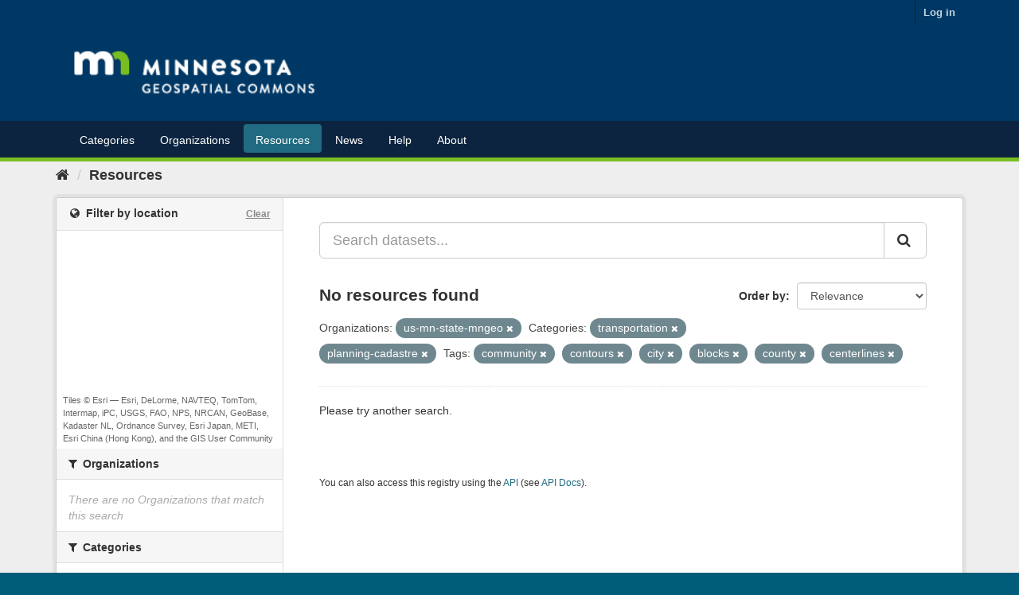

--- FILE ---
content_type: text/plain; charset=UTF-8
request_url: https://gisdata.mn.gov/c99a4269-161c-4242-a3f0-28d44fa6ce24?
body_size: 104
content:
{"ssresp":"2","jsrecvd":"true","__uzmaj":"76e81284-3c0b-4b15-a201-556cf924d740","__uzmbj":"1768981933","__uzmcj":"346831028907","__uzmdj":"1768981933","jsbd2":"42f99932-bpq1-da58-8f74-26875b806cd6"}

--- FILE ---
content_type: text/plain; charset=UTF-8
request_url: https://gisdata.mn.gov/c99a4269-161c-4242-a3f0-28d44fa6ce24?
body_size: 213
content:
{"ssresp":"2","jsrecvd":"true","__uzmaj":"55005e13-6768-4376-a5b4-7d4ac4a4aee7","__uzmbj":"1768981933","__uzmcj":"814791037197","__uzmdj":"1768981933","__uzmlj":"YUUI5gUNY0aeZCOMfia4xgOgsPrF7yPEVg5OVITjA+U=","__uzmfj":"7f900055005e13-6768-4376-a5b4-7d4ac4a4aee71-17689819334360-0026c5ca6d24e4f816210","uzmxj":"7f9000313cafde-ac26-4805-bd2e-ab1d2e7c10f31-17689819334360-7cd4657248d3c6cb10","dync":"uzmx","jsbd2":"62e7237c-bpq1-da58-8ea7-204874106467","mc":{},"mct":""}